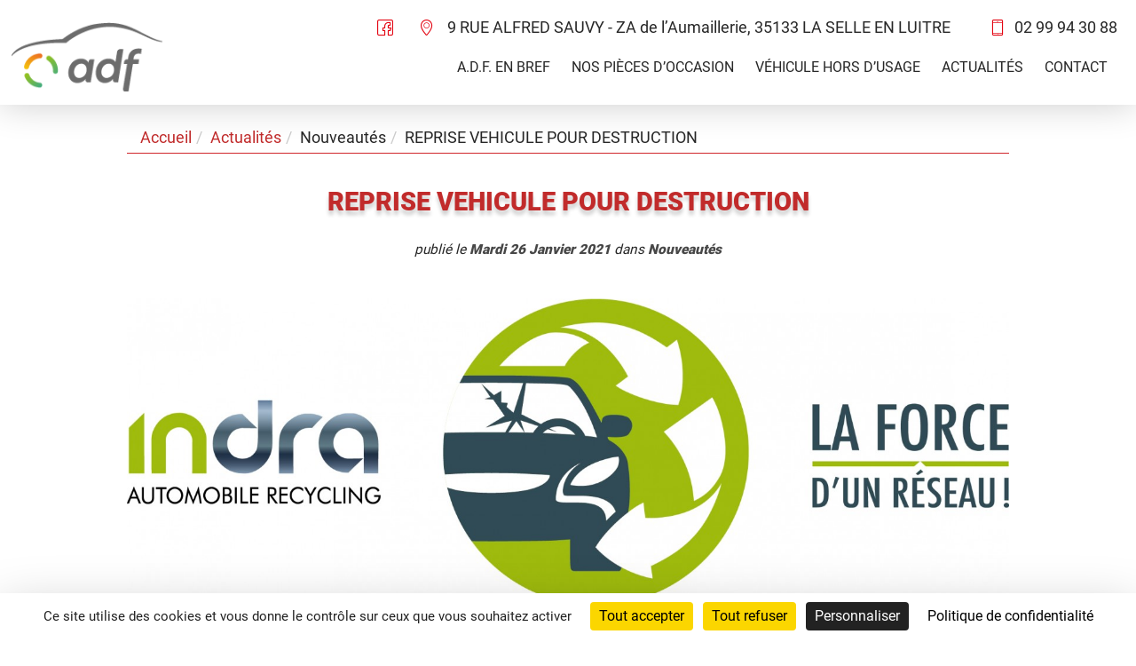

--- FILE ---
content_type: text/html; charset=UTF-8
request_url: https://www.adf35.fr/actualites/reprise-vehicule-pour-destruction-36
body_size: 5453
content:
<!DOCTYPE html>
<html lang="fr">
    <head>
        <script type="text/javascript" src="https://tarteaucitron.io/load.js?domain=adf35.fr&uuid=4f33c73a1509245ef1ebb303e8688f294fd6f2be"></script>
        <meta http-equiv="Content-Type" content="text/html; charset=utf-8">
                        
        <meta http-equiv="X-UA-Compatible" content="IE=edge">
        <meta name="viewport" content="width=device-width, initial-scale=1">
        <meta http-equiv="Content-Language" content="FR">
        <title>REPRISE VEHICULE POUR DESTRUCTION...</title>
        <meta name="description" lang="fr" content="Chers clients,
Dans la cadre de la situation sanitaire actuelle, nous vous informons que les v&eacute;hicules destin&eacute;s &agrave; la destruction sero...">
        <meta name="DC.Language" scheme="RFC3066" content="FR">
        <meta name="DC.Title" lang="fr" content="REPRISE VEHICULE POUR DESTRUCTION...">
        <meta name="DC.Subject" lang="fr" content="Actualités promotions Garage Fougères A.D.F">
        <meta name="DC.Description" lang="fr" content="Chers clients,
Dans la cadre de la situation sanitaire actuelle, nous vous informons que les v&eacute;hicules destin&eacute;s &agrave; la destruction sero...">
        <meta name="DC.format" scheme="IMT" content="text/html" />
        <meta name="geo.placename" content="">

        <meta property="og:url" content="https://www.adf35.fr/actualites/reprise-vehicule-pour-destruction-36">
        <meta property="og:title" content="REPRISE VEHICULE POUR DESTRUCTION...">
        <meta property="og:description" content="Chers clients,
Dans la cadre de la situation sanitaire actuelle, nous vous informons que les v&eacute;hicules destin&eacute;s &agrave; la destruction sero...">
        <meta property="og:site_name" content="AUTO DÉMOLITION FOUGERAISE">

    <link rel="apple-touch-icon" sizes="57x57" href="/img/apple-icon-57x57.png">
    <link rel="apple-touch-icon" sizes="60x60" href="/img/apple-icon-60x60.png">
    <link rel="apple-touch-icon" sizes="72x72" href="/img/apple-icon-72x72.png">
    <link rel="apple-touch-icon" sizes="76x76" href="/img/apple-icon-76x76.png">
    <link rel="apple-touch-icon" sizes="114x114" href="/img/apple-icon-114x114.png">
    <link rel="apple-touch-icon" sizes="120x120" href="/img/apple-icon-120x120.png">
    <link rel="apple-touch-icon" sizes="144x144" href="/img/apple-icon-144x144.png">
    <link rel="apple-touch-icon" sizes="152x152" href="/img/apple-icon-152x152.png">
    <link rel="apple-touch-icon" sizes="180x180" href="/img/apple-icon-180x180.png">
    <link rel="icon" type="image/png" sizes="192x192"  href="//imgandroid-icon-192x192.png">
    <link rel="icon" type="image/png" sizes="32x32" href="/img/favicon-32x32.png">
    <link rel="icon" type="image/png" sizes="96x96" href="/img/favicon-96x96.png">
    <link rel="icon" type="image/png" sizes="16x16" href="/img/favicon-16x16.png">
    <link rel="manifest" href="/img/manifest.json">
    <meta name="msapplication-TileColor" content="#ffffff">
    <meta name="msapplication-TileImage" content="/img/ms-icon-144x144.png">
    <meta name="theme-color" content="#ffffff">
         
        <link media="all" type="text/css" rel="stylesheet" href="https://www.adf35.fr/css/bootstrap.min.css">

        <link media="all" type="text/css" rel="stylesheet" href="https://www.adf35.fr/css/bootstrap-theme.css">

        <link media="all" type="text/css" rel="stylesheet" href="https://www.adf35.fr/css/fancybox/jquery.fancybox.min.css">

                 
         
        
        <link media="all" type="text/css" rel="stylesheet" href="https://www.adf35.fr/css/fonts.min.css">
        
        <link media="all" type="text/css" rel="stylesheet" href="https://www.adf35.fr/css/main.min.css">
        

        <link media="all" type="text/css" rel="stylesheet" href="https://www.adf35.fr/css/jquery-ui.min.1.11.2.css">


                    
    <link media="all" type="text/css" rel="stylesheet" href="https://www.adf35.fr/css/rrssb.css">

    <link media="all" type="text/css" rel="stylesheet" href="https://www.adf35.fr/css/modules/actu.min.css">


    </head>
    <body >
    
                           
        <header>           
                <div id="logo" class="dibm" role="banner">
                    <a href="https://www.adf35.fr" title="accueil"><img src="https://www.adf35.fr/img/logo-2.png" class="img-responsive" alt="Discount Pi&egrave;ces Auto, garage automobile &agrave; Vitr&eacute;"></a>
                </div>
                
                <div class="header-right dibm">
                   <div class="info-header">
                       <div class="fb-header dibm">
                          <a href="https://www.facebook.com/AutoDemolitionFougeraise" target="_blank">
                           <span class="icon-facebook"></span>	
                           </a>
                       </div>
                       <div class="adr-header dibm">
                           <span class="icon-location4"></span>	<p>9 RUE ALFRED SAUVY - ZA de l&rsquo;Aumaillerie, 35133 LA SELLE EN LUITRE</p>
                       </div>
                       <div class="tel-header dibm">
                           <span class="icon-phone12"></span><p><a href="tel:02 99 94 30 88">02 99 94 30 88</a></p>
                       </div>
                   </div>
                    <div id="menu"> 
                        <nav class="navbar navbar-default " role="navigation">
                    <div class="navbar-header">
                      <button type="button" class="navbar-toggle collapsed" data-toggle="collapse" data-target="#bs-example-navbar-collapse-1">
                          <span class="sr-only">Toggle navigation</span>
                          <span class="icon-bar"></span>
                          <span class="icon-bar"></span>
                          <span class="icon-bar"></span>
                      </button>
                  </div>

      <!-- Collect the nav links, forms, and other content for toggling -->
      <div class="collapse navbar-collapse" id="bs-example-navbar-collapse-1">
          <ul class="nav navbar-nav">
              <li id="page-accueil" class=""><a href="https://www.adf35.fr">Accueil</a></li>
                            <li id="page-1" class="dropdown megamenu-fw ">
                                    <a href="https://www.adf35.fr/la-societe">A.D.F. en bref</a>
                                    
                                </li>
                            <li id="page-3" class="dropdown megamenu-fw ">
                                    <a href="https://www.adf35.fr/nos-pieces-occasion">Nos pi&egrave;ces d&rsquo;occasion</a>
                                    
                                </li>
                            <li id="page-2" class="dropdown megamenu-fw ">
                                    <a href="https://www.adf35.fr/entretien-de-vehicule">Nos Services</a>
                                    
                                </li>
                            <li id="page-10" class="dropdown megamenu-fw ">
                                    <a href="https://www.adf35.fr/vehicule-hors-usage">V&eacute;hicule hors d&rsquo;usage</a>
                                    
                                </li>
                            <li id="module-3" class="dropdown megamenu-fw active">
                                    <a href="https://www.adf35.fr/actualites-promotions">Actualit&eacute;s</a>
                                    
                                </li>
                            <li id="page-9" class="dropdown megamenu-fw ">
                                    <a href="https://www.adf35.fr/mentions-legales">Mentions L&eacute;gales</a>
                                    
                                </li>
                            <li id="page-8" class="dropdown megamenu-fw ">
                                    <a href="https://www.adf35.fr/politique-de-confidentialite">Politique de confidentialit&eacute;</a>
                                    
                                </li>
                            <li id="page-contact" class="last_li ">
                                    <a href="https://www.adf35.fr/contact">Contact</a>
                                </li>
          </ul>
          
      </div>

</nav>                    </div>
                </div>
        </header>
        <div id="content" role="main">
                                    <div class="container">
              <ol class="breadcrumb">
                  <li><a href="https://www.adf35.fr">Accueil</a></li><li><a href="https://www.adf35.fr/actualites-promotions">Actualités</a></li><li>Nouveautés</li><li>REPRISE VEHICULE POUR DESTRUCTION</li>
              </ol>
            </div>
                        <article class="fiche_solo_actu container">
    
    <h1 class="title-actu">REPRISE VEHICULE POUR DESTRUCTION</h1>
    
      <div class="">
  
                
          <div class="fiche_actu_infos">
              <em class="date">
              	publi&eacute; le <strong>Mardi 26 Janvier 2021</strong>
              </em>
              <em class="categorie">
              	dans <strong>Nouveautés</strong>
              </em>
          </div>
      
          <div class="row">
                            
            	<div class="image col-xs-12">
                    <a href="/plugins/actualites/img/36/big/3-elements-en-ligne-horizontal-1.jpg" class="fancybox"><img src="https://www.adf35.fr/plugins/actualites/img/36/big/3-elements-en-ligne-horizontal-1.jpg"></a>
              </div>
        
              <div class="description col-xs-12">
                          	<p>Chers clients,</p>
<p>Dans la cadre de la situation sanitaire actuelle, nous vous informons que les v&eacute;hicules destin&eacute;s &agrave; la destruction seront repris <strong>uniquement sur RDV</strong>. Vous pouvez prendre rdv par t&eacute;l&eacute;phone ou par email : <a href="mailto:contact@adf.bzh.">contact@adf.bzh.</a></p>
<p>Les documents &agrave; fournir pour constituer le dossier de d&eacute;p&ocirc;t de votre v&eacute;hicule&nbsp;sont :</p>
<ul>
<li>La carte grise&nbsp;</li>
<li>Le&nbsp;<a href="https://siv.interieur.gouv.fr/map-usg-ui/do/accueil_certificat" target="_blank">certificat de non-gage</a>&nbsp;de moins de deux semaines</li>
<li>La pi&egrave;ce d&rsquo;identit&eacute; du propri&eacute;taire du v&eacute;hicule ou les pi&egrave;ces d'identit&eacute;s si plusieurs noms sint mentionn&eacute;es sur la carte grise</li>
</ul>
<p>Nous vous remettrons tous les documents li&eacute;s &agrave; la cession et destruction ainsi que l&rsquo;annulation de l&rsquo;immatriculation du v&eacute;hicule sur la base ANTS.</p>
<p>Nous vous remercions de votre compr&eacute;hension;</p>
<p>&nbsp;</p>
<p>&nbsp;</p>              </div>
        
                        

              <div class="link">
              <a href="https://www.adf35.fr/actualites-promotions" class="btn btn-primary">Retour aux actualit&eacute;s</a>
              </div>
            <div class="row">
              <div class="rrssb">
                  <ul class="rrssb-buttons clearfix">
    <li class="rrssb-facebook">
        <a href="https://www.facebook.com/sharer/sharer.php?u=https://www.adf35.fr/actualites/reprise-vehicule-pour-destruction-36" class="popup lien_ext">
            <span class="rrssb-icon">
                <svg version="1.1" id="Layer_1" xmlns="https://www.w3.org/2000/svg" xmlns:xlink="https://www.w3.org/1999/xlink" x="0px" y="0px" width="28px" height="28px" viewBox="0 0 28 28" enable-background="new 0 0 28 28" xml:space="preserve">
                    <path d="M27.825,4.783c0-2.427-2.182-4.608-4.608-4.608H4.783c-2.422,0-4.608,2.182-4.608,4.608v18.434
                        c0,2.427,2.181,4.608,4.608,4.608H14V17.379h-3.379v-4.608H14v-1.795c0-3.089,2.335-5.885,5.192-5.885h3.718v4.608h-3.726
                        c-0.408,0-0.884,0.492-0.884,1.236v1.836h4.609v4.608h-4.609v10.446h4.916c2.422,0,4.608-2.188,4.608-4.608V4.783z"/>
                </svg>
            </span>
            <span class="rrssb-text">facebook</span>
        </a>
    </li>
    <li class="rrssb-twitter">
        <a href="https://twitter.com/home?status=https://www.adf35.fr/actualites/reprise-vehicule-pour-destruction-36" class="popup lien_ext">
            <span class="rrssb-icon">
                <svg version="1.1" id="Layer_1" xmlns="https://www.w3.org/2000/svg" xmlns:xlink="https://www.w3.org/1999/xlink" x="0px" y="0px"
                     width="28px" height="28px" viewBox="0 0 28 28" enable-background="new 0 0 28 28" xml:space="preserve">
                <path d="M24.253,8.756C24.689,17.08,18.297,24.182,9.97,24.62c-3.122,0.162-6.219-0.646-8.861-2.32
                    c2.703,0.179,5.376-0.648,7.508-2.321c-2.072-0.247-3.818-1.661-4.489-3.638c0.801,0.128,1.62,0.076,2.399-0.155
                    C4.045,15.72,2.215,13.6,2.115,11.077c0.688,0.275,1.426,0.407,2.168,0.386c-2.135-1.65-2.729-4.621-1.394-6.965
                    C5.575,7.816,9.54,9.84,13.803,10.071c-0.842-2.739,0.694-5.64,3.434-6.482c2.018-0.623,4.212,0.044,5.546,1.683
                    c1.186-0.213,2.318-0.662,3.329-1.317c-0.385,1.256-1.247,2.312-2.399,2.942c1.048-0.106,2.069-0.394,3.019-0.851
                    C26.275,7.229,25.39,8.196,24.253,8.756z"/>
                </svg>
           </span>
            <span class="rrssb-text">twitter</span>
        </a>
    </li>
    <li class="rrssb-linkedin">
        <a href="https://www.linkedin.com/shareArticle?mini=true&amp;url=https://www.adf35.fr/actualites/reprise-vehicule-pour-destruction-36" class="popup lien_ext">
            <span class="rrssb-icon">
                <svg version="1.1" id="Layer_1" xmlns="https://www.w3.org/2000/svg" xmlns:xlink="https://www.w3.org/1999/xlink" x="0px" y="0px" width="28px" height="28px" viewBox="0 0 28 28" enable-background="new 0 0 28 28" xml:space="preserve">
                    <path d="M25.424,15.887v8.447h-4.896v-7.882c0-1.979-0.709-3.331-2.48-3.331c-1.354,0-2.158,0.911-2.514,1.803
                        c-0.129,0.315-0.162,0.753-0.162,1.194v8.216h-4.899c0,0,0.066-13.349,0-14.731h4.899v2.088c-0.01,0.016-0.023,0.032-0.033,0.048
                        h0.033V11.69c0.65-1.002,1.812-2.435,4.414-2.435C23.008,9.254,25.424,11.361,25.424,15.887z M5.348,2.501
                        c-1.676,0-2.772,1.092-2.772,2.539c0,1.421,1.066,2.538,2.717,2.546h0.032c1.709,0,2.771-1.132,2.771-2.546
                        C8.054,3.593,7.019,2.501,5.343,2.501H5.348z M2.867,24.334h4.897V9.603H2.867V24.334z"/>
                </svg>
            </span>
            <span class="rrssb-text">linkedin</span>
        </a>
    </li>
        <li class="rrssb-pinterest">
        <a href="https://pinterest.com/pin/create/button/?url=https://www.adf35.fr/actualites/reprise-vehicule-pour-destruction-36" class="popup lien_ext">
            <span class="rrssb-icon">
                <svg version="1.1" id="Layer_1" xmlns="https://www.w3.org/2000/svg" xmlns:xlink="https://www.w3.org/1999/xlink" x="0px" y="0px" width="28px" height="28px" viewBox="0 0 28 28" enable-background="new 0 0 28 28" xml:space="preserve">
                <path d="M14.021,1.57C6.96,1.57,1.236,7.293,1.236,14.355c0,7.062,5.724,12.785,12.785,12.785c7.061,0,12.785-5.725,12.785-12.785
                    C26.807,7.294,21.082,1.57,14.021,1.57z M15.261,18.655c-1.161-0.09-1.649-0.666-2.559-1.219c-0.501,2.626-1.113,5.145-2.925,6.458
                    c-0.559-3.971,0.822-6.951,1.462-10.116c-1.093-1.84,0.132-5.545,2.438-4.632c2.837,1.123-2.458,6.842,1.099,7.557
                    c3.711,0.744,5.227-6.439,2.925-8.775c-3.325-3.374-9.678-0.077-8.897,4.754c0.19,1.178,1.408,1.538,0.489,3.168
                    C7.165,15.378,6.53,13.7,6.611,11.462c0.131-3.662,3.291-6.227,6.46-6.582c4.007-0.448,7.771,1.474,8.29,5.239
                    c0.579,4.255-1.816,8.865-6.102,8.533L15.261,18.655z"/>
                </svg>
            </span>
            <span class="rrssb-text">pinterest</span>
        </a>
    </li>
</ul>
              </div>
            </div>
          </div>
      
          
          
        
      
          </div>
      
    </div>

</article>
    
        </div>

        <footer class="footer" role="contentinfo">
            <div id="logo-footer" class="dibm" role="banner">
    <a href="https://www.adf35.fr" title="accueil"><img src="https://www.adf35.fr/img/logo-footer-2.png" class="img-responsive" alt="Discount Pi&egrave;ces Auto, garage automobile &agrave; Vitr&eacute;"></a>
</div>

<div class="contact-footer dibm">
     <div class="widget_contact">
    <h3>Contact</h3>
  <div class="vcard">
    <div class="fn org">AUTO DÉMOLITION FOUGERAISE</div>
    <div class="nickname">Jacques Pérot</div>
    <div class="adr">
      <div class="street-address">9 RUE ALFRED SAUVY - ZA de l’Aumaillerie</div>
      <span class="postal-code">35133</span>
      <span class="locality">LA SELLE EN LUITRE</span>
      <div class="country-name">France</div>
    </div>
    <div class="tel telnumber"><a href="tel:02 99 94 30 88">02 99 94 30 88</a></div>            <div class="email_container">
            <a href="https://www.adf35.fr/contact" class="btn btn-primary" role="button" title="Contacter AUTO D&Eacute;MOLITION FOUGERAISE">Formulaire de contact</a>
    </div>
  </div>   

</div>
   
     <div class="hor-footer text-center">
         <p>Du lundi au vendredi de 8h30 &agrave; 12h00 et de 13h30 &agrave; 18h30</p>
     </div> 
     
</div>
   
   

    

    
<div id="footer-realisation" class="dibm">
<a href="https://www.indra.fr/" target="_blank">
<img src="https://www.adf35.fr/img/logo-indra.png" class="img-responsive" alt="Discount Pi&egrave;ces Auto, garage automobile &agrave; Vitr&eacute;">
</a>
	<ul id="list-footer">
    
            
                  
              
                          <li><a href="/politique-de-confidentialite" id="politique">Politique de confidentialité</a></li>
        <li><a href="/mentions-legales" id="mentions">Mentions l&eacute;gales</a></li>
        <li><a href="https://www.adf35.fr/admin" id="administration">Administration</a></li>

    </ul>
    <div class="company">
          © AUTO D&Eacute;MOLITION FOUGERAISE 2026
    </div>
    <div class="agence-impulsion">
       <div class="dibm">Conception et réalisation :  </div> 
        <a href="http://www.agence-impulsion.com" target="_blank" title="Impulsion, réalisation de sites web pour professionnels près de Rennes" class="lien_ext dibm">Agence Impulsion</a>
    </div>    
</div>





        </footer>
        <div id="scrollToTop"><span aria-hidden="true" class="glyphicon glyphicon-menu-up"></span>haut</div>

        <script src="https://www.adf35.fr/js/jquery-1.11.2.min.js"></script>

        <script src="https://www.adf35.fr/js/jquery-migrate-1.2.1.min.js"></script>

        <script src="https://www.adf35.fr/js/bootstrap.min.js"></script>

        <script src="https://www.adf35.fr/js/jquery-ui.min.1.11.2.js"></script>

        <script src="https://www.adf35.fr/js/datepicker-fr.js"></script>

        <script src="https://www.adf35.fr/js/fancybox/jquery.fancybox.min.js"></script>

        <script src="https://www.adf35.fr/js/bootstrap-hover-dropdown.min.js"></script>

        <script src="https://www.adf35.fr/js/base.min2.js"></script>

        
        
        <!-- HTML5 shim and Respond.js for IE8 support of HTML5 elements and media queries -->
        <!-- WARNING: Respond.js doesn't work if you view the page via file:// -->

        <!--[if lt IE 9]>
        <script src="https://oss.maxcdn.com/html5shiv/3.7.2/html5shiv.min.js"></script>
        <script src="https://oss.maxcdn.com/respond/1.4.2/respond.min.js"></script>
        <![endif]-->

        <script type="text/javascript">
            function setLang(value){
                document.location = "https://www.adf35.fr/update_langue/" + value;
            }
        </script>
        <script type="text/javascript">
            $(document).ready(function(){
                $(function() {
                    $("#datepicker").datepicker({
                            dateFormat: 'DD dd MM yy',
                            altFormat: 'yy-mm-dd',
                            altField: "#date",
                        },
                        $.datepicker.regional["fr"]
                    );
                });

                /* --------- panier ---------
                $(".acces").click(function () {
                    $(".cart").slideToggle("slow");
                }); */
            });
        </script>


                    
    <script src="https://www.adf35.fr/js/rrssb.min.js"></script>


    <script type="application/ld+json">
    {
      "@context": "https://schema.org",
      "@type": "NewsArticle",
      "mainEntityOfPage": {
        "@type": "WebPage",
        "@id": "https://www.adf35.fr/actualites/reprise-vehicule-pour-destruction-36"
      },
      "headline": "REPRISE VEHICULE POUR DESTRUCTION",
              "image": "www.adf35.fr/plugins/actualites/img/36/medium/3-elements-en-ligne-horizontal-1.jpg",
            "datePublished": "2021-01-26",
      "dateModified": "2021-01-26",
      "author": {
        "@type": "Organization",
        "name": "AUTO D&Eacute;MOLITION FOUGERAISE"
      },
       "publisher": {
        "@type": "Organization",
        "name": "AUTO D&Eacute;MOLITION FOUGERAISE",
        "logo": {
          "@type": "ImageObject",
          "url": "https://www.adf35.fr/img/logo.png"
        }
      },
      "description": "Chers clients,
Dans la cadre de la situation sanitaire actuelle, nous vous informons que les v&eacute;hicules destin&eacute;s &agrave; la destruction seront repris uniquement sur RDV. Vous pouvez prendre rdv par t&eacute;l&eacute;phone ou par email : contact@adf.bzh.
Les documents &agrave; fournir pour constituer le dossier de d&eacute;p&ocirc;t de votre v&eacute;hicule&nbsp;sont :

La carte grise&nbsp;
Le&nbsp;certificat de non-gage&nbsp;de moins de deux semaines
La pi&egrave;ce d&rsquo;identit&eacute; du propri&eacute;taire du v&eacute;hicule ou les pi&egrave;ces d'identit&eacute;s si plusieurs noms sint mentionn&eacute;es sur la carte grise

Nous vous remettrons tous les documents li&eacute;s &agrave; la cession et destruction ainsi que l&rsquo;annulation de l&rsquo;immatriculation du v&eacute;hicule sur la base ANTS.
Nous vous remercions de votre compr&eacute;hension;
&nbsp;
&nbsp;"
    }
    </script>

    <script type="text/javascript">
        $(document).ready(function() {
                $('.fancybox').fancybox();
        });
    </script>
    </body>
</html>


--- FILE ---
content_type: text/css
request_url: https://www.adf35.fr/css/fonts.min.css
body_size: 867
content:
@font-face{font-family:Roboto;font-style:normal;font-weight:300;src:url(../fonts/roboto-v20-latin-300.eot);src:local('Roboto Light'),local('Roboto-Light'),url(../fonts/roboto-v20-latin-300.eot?#iefix) format('embedded-opentype'),url(../fonts/roboto-v20-latin-300.woff2) format('woff2'),url(../fonts/roboto-v20-latin-300.woff) format('woff'),url(../fonts/roboto-v20-latin-300.ttf) format('truetype'),url(../fonts/roboto-v20-latin-300.svg#Roboto) format('svg')}@font-face{font-family:Roboto;font-style:normal;font-weight:400;src:url(../fonts/roboto-v20-latin-regular.eot);src:local('Roboto'),local('Roboto-Regular'),url(../fonts/roboto-v20-latin-regular.eot?#iefix) format('embedded-opentype'),url(../fonts/roboto-v20-latin-regular.woff2) format('woff2'),url(../fonts/roboto-v20-latin-regular.woff) format('woff'),url(../fonts/roboto-v20-latin-regular.ttf) format('truetype'),url(../fonts/roboto-v20-latin-regular.svg#Roboto) format('svg')}@font-face{font-family:Roboto;font-style:normal;font-weight:900;src:url(../fonts/roboto-v20-latin-900.eot);src:local('Roboto Black'),local('Roboto-Black'),url(../fonts/roboto-v20-latin-900.eot?#iefix) format('embedded-opentype'),url(../fonts/roboto-v20-latin-900.woff2) format('woff2'),url(../fonts/roboto-v20-latin-900.woff) format('woff'),url(../fonts/roboto-v20-latin-900.ttf) format('truetype'),url(../fonts/roboto-v20-latin-900.svg#Roboto) format('svg')}@font-face{font-family:'Open Sans';font-style:normal;font-weight:300;src:url(../fonts/open-sans-v17-latin-300.eot);src:local('Open Sans Light'),local('OpenSans-Light'),url(../fonts/open-sans-v17-latin-300.eot?#iefix) format('embedded-opentype'),url(../fonts/open-sans-v17-latin-300.woff2) format('woff2'),url(../fonts/open-sans-v17-latin-300.woff) format('woff'),url(../fonts/open-sans-v17-latin-300.ttf) format('truetype'),url(../fonts/open-sans-v17-latin-300.svg#OpenSans) format('svg')}@font-face{font-family:'Open Sans';font-style:normal;font-weight:400;src:url(../fonts/open-sans-v17-latin-regular.eot);src:local('Open Sans Regular'),local('OpenSans-Regular'),url(../fonts/open-sans-v17-latin-regular.eot?#iefix) format('embedded-opentype'),url(../fonts/open-sans-v17-latin-regular.woff2) format('woff2'),url(../fonts/open-sans-v17-latin-regular.woff) format('woff'),url(../fonts/open-sans-v17-latin-regular.ttf) format('truetype'),url(../fonts/open-sans-v17-latin-regular.svg#OpenSans) format('svg')}@font-face{font-family:'Open Sans';font-style:normal;font-weight:700;src:url(../fonts/open-sans-v17-latin-700.eot);src:local('Open Sans Bold'),local('OpenSans-Bold'),url(../fonts/open-sans-v17-latin-700.eot?#iefix) format('embedded-opentype'),url(../fonts/open-sans-v17-latin-700.woff2) format('woff2'),url(../fonts/open-sans-v17-latin-700.woff) format('woff'),url(../fonts/open-sans-v17-latin-700.ttf) format('truetype'),url(../fonts/open-sans-v17-latin-700.svg#OpenSans) format('svg')}@font-face{font-family:icomoon;src:url(../fonts/icomoon.eot?h9nvj7);src:url(../fonts/icomoon.eot?h9nvj7#iefix) format('embedded-opentype'),url(../fonts/icomoon.ttf?h9nvj7) format('truetype'),url(../fonts/icomoon.woff?h9nvj7) format('woff'),url(../fonts/icomoon.svg?h9nvj7#icomoon) format('svg');font-weight:400;font-style:normal;font-display:block}[class*=" icon-"],[class^=icon-]{font-family:icomoon!important;speak:none;font-style:normal;font-weight:400;font-variant:normal;text-transform:none;line-height:1;-webkit-font-smoothing:antialiased;-moz-osx-font-smoothing:grayscale}.icon-facebook:before{content:"\e92b"}.icon-bank:before{content:"\e91b"}.icon-battery:before{content:"\e91c"}.icon-calendar:before{content:"\e91d"}.icon-car:before{content:"\e91e"}.icon-car-key:before{content:"\e91f"}.icon-damper:before{content:"\e920"}.icon-hanging-calendar:before{content:"\e921"}.icon-mechanic:before{content:"\e922"}.icon-oil:before{content:"\e923"}.icon-piston:before{content:"\e924"}.icon-round-add-button:before{content:"\e925"}.icon-tire:before{content:"\e926"}.icon-wall-clock:before{content:"\e927"}.icon-location4:before{content:"\e928"}.icon-phone12:before{content:"\e929"}.icon-arrow-down-circle:before{content:"\e92a"}.icon-arrow-left-circle:before{content:"\e900"}.icon-arrow-left:before{content:"\e901"}.icon-arrow-right-circle:before{content:"\e902"}.icon-arrow-right:before{content:"\e903"}.icon-award:before{content:"\e904"}.icon-bookmark:before{content:"\e905"}.icon-calendar1:before{content:"\e906"}.icon-check-circle:before{content:"\e907"}.icon-check-square:before{content:"\e908"}.icon-check:before{content:"\e909"}.icon-clipboard:before{content:"\e90a"}.icon-clock:before{content:"\e90b"}.icon-crosshair:before{content:"\e90c"}.icon-edit-2:before{content:"\e90d"}.icon-eye:before{content:"\e90e"}.icon-loader:before{content:"\e90f"}.icon-mail:before{content:"\e910"}.icon-map-pin:before{content:"\e911"}.icon-message-circle:before{content:"\e912"}.icon-message-square:before{content:"\e913"}.icon-paperclip:before{content:"\e914"}.icon-phone:before{content:"\e915"}.icon-play-circle:before{content:"\e916"}.icon-plus-circle:before{content:"\e917"}.icon-plus-square:before{content:"\e918"}.icon-plus:before{content:"\e919"}.icon-zoom-in:before{content:"\e91a"}

--- FILE ---
content_type: text/css
request_url: https://www.adf35.fr/css/main.min.css
body_size: 3936
content:
a,abbr,acronym,address,applet,article,aside,audio,b,big,blockquote,body,canvas,caption,center,cite,code,dd,del,details,dfn,div,dl,dt,em,embed,fieldset,figcaption,figure,footer,form,h1,h2,h3,h4,h5,h6,header,hgroup,html,i,iframe,img,ins,kbd,label,legend,li,mark,menu,nav,object,ol,output,p,pre,q,ruby,s,samp,section,small,span,strike,strong,sub,summary,sup,table,tbody,td,tfoot,th,thead,time,tr,tt,u,ul,var,video{margin:0;padding:0;border:0;font-size:100%;font:inherit;vertical-align:baseline}article,aside,details,figcaption,figure,footer,header,hgroup,menu,nav,section{display:block}body{line-height:1}blockquote,q{quotes:none}blockquote:after,blockquote:before,q:after,q:before{content:'';content:none}table{border-collapse:collapse;border-spacing:0}html{font-size:18px;-webkit-text-size-adjust:100%;-ms-text-size-adjust:100%}body{margin:0;padding:0;text-align:left;background:#fff;font-family:Roboto,Arial,sans-serif;color:#272727}h1,h2,h3,h4,h5,h6{margin:20px 0;padding:0;font-size:1.55em;color:#272727;font-family:Roboto,Arial,sans-serif;font-weight:700}.title-home{font-size:2.2rem;color:#c12b2b;text-align:center;text-transform:uppercase;text-shadow:0 10px 8px rgba(0,0,0,.3);margin-bottom:30px}.title-home span{display:block;font-weight:100;font-size:1.2rem;text-transform:lowercase;color:#272727;margin-top:10px;text-shadow:none}ol,ul{margin:10px;padding:0;list-style-position:inside}a{color:#c12b2b;-webkit-transition:all .2s linear;-moz-transition:all .2s linear;-ms-transition:all .2s linear;-o-transition:all .2s linear;transition:all .2s linear}a:hover{text-decoration:none}a:focus{outline:0}a img{border:0}a[href$='.pdf']{padding:10px 0 10px 30px;background:url(../images/pdf.png) no-repeat 0 50% transparent}blockquote{margin:30px 0;padding:5px 15px;border-left:4px solid #eee;font-family:Roboto,Arial,sans-serif;font-style:italic}em{font-family:Roboto,Arial,sans-serif;font-style:italic}strong{font-family:Roboto,Arial,sans-serif;font-weight:700;color:#474747}img{display:inline-block;height:auto;max-width:100%}.overflow{overflow:hidden}#scrollToTop{position:fixed;bottom:20px;right:20px;cursor:pointer;z-index:1000000;display:none}#scrollToTop span.glyphicon{left:50%;top:-15px;color:grey}.dibm{display:inline-block;vertical-align:middle}.dibt{display:inline-block;vertical-align:top}.dibb{display:inline-block;vertical-align:bottom}.box-shadow{box-shadow:0 2px 10px rgba(0,0,0,.2)}.btn{border-radius:0}.btn-default{background:0 0;border:0;color:#d0272e;font-size:1.1rem;text-transform:uppercase}.btn-default.active,.btn-default:active,.btn-default:focus,.btn-default:hover{text-decoration:underline;background:0 0;border:0;color:#e30613}.btn-primary{background:#373737;border:1px solid #373737;margin:2px auto}.btn-primary.active,.btn-primary:active,.btn-primary:focus,.btn-primary:hover{background:#fff;border:1px solid #c12b2b;color:#c12b2b}.btn-success{background:#5cb85c;border:0}.btn-info{background:#2aabd2;border:0}.btn-info.active,.btn-info.focus,.btn-info:active,.btn-info:focus,.btn-info:hover,.open>.dropdown-toggle.btn-info{background:red;border:0}.topBar{line-height:3em}header{position:relative;z-index:1000;padding:0 5%;height:118px;background:rgba(255,255,255,.7);box-shadow:0 0 40px rgba(0,0,0,.2)}#logo{width:27%;margin-top:10px}#logo a{display:block;width:170px;text-align:center;padding:5px}.header-right{width:72%;text-align:right}.info-header{padding-bottom:10px}.adr-header,.tel-header{padding:0 0 0 15px}.tel-header{padding-left:40px}.tel-header a{color:#272727}.info-header p{display:inline-block;vertical-align:middle}.info-header span{color:#e30613;display:inline-block;vertical-align:middle;padding-right:10px}#menu{padding:0}#menu .navbar-default{background-color:transparent;border-color:transparent;background-image:none;border-radius:0}#menu ul.navbar-nav{text-align:right;float:none}#menu li{display:inline-block;vertical-align:middle;float:none}#menu li#page-2,#menu li#page-8,#menu li#page-9,#menu li#page-accueil{display:none}#menu a{color:#272727;text-transform:uppercase;font-size:.9rem;padding:15px 10px}.navbar{position:relative;min-height:inherit;margin-bottom:0;border:1px solid transparent}.navbar-collapse{padding:0}.navbar-default .navbar-nav>li>a{color:#00f}.navbar-default .navbar-nav>.active>a,.navbar-default .navbar-nav>.active>a:focus,.navbar-default .navbar-nav>.active>a:hover,.navbar-default .navbar-nav>.open>a,.navbar-default .navbar-nav>.open>a:focus,.navbar-default .navbar-nav>.open>a:hover,.navbar-default .navbar-nav>li>a:focus,.navbar-default .navbar-nav>li>a:hover{background-color:#fff!important;color:#272727!important}.navbar-default .navbar-nav>.open>a,.navbar-default .navbar-nav>.open>a:focus,.navbar-default .navbar-nav>.open>a:hover,ul.dropdown-menu{background-color:#fff!important;color:#272727!important}.dropdown-menu{left:-100%;z-index:1000;width:300%;padding:5px 20px;margin:2px 0 0;font-size:1rem}.megamenu-content-child a{padding:0}.megamenu-content-child a:hover,.megamenu-content-child.active a{font-weight:inherit;padding-left:5px}.dropdown-menu>li>a:focus,.dropdown-menu>li>a:hover{background-color:#fff!important;color:#272727!important;background-image:none}.dropdown-menu>.active>a,.dropdown-menu>.active>a:focus,.dropdown-menu>.active>a:hover{color:#fff;background-color:#fff}#top{position:relative;min-height:300px;margin-top:0;z-index:100}#top .top-title{position:relative;width:100%;padding:40px 5% 120px;text-align:center}#top .top-title h1{font-size:1.9rem;text-transform:inherit}#top .top-title h1 span{display:block;font-weight:100;font-size:1.2rem}.bandeau{position:absolute;bottom:2px;right:0}.rect-bandeau{float:right;width:0;height:0;margin-right:-1px;border-style:solid;border-width:0 0 60px 60px;border-color:transparent transparent #c12b2b transparent}.bandeau-bg{float:right;background:#c12b2b;height:60px;padding:20px 0}.block-bandeau{padding:0 30px}.block-bandeau span{color:#fff;padding-right:10px;font-size:1.2rem}.block-bandeau p{color:#fff;font-weight:700;font-style:italic;font-size:.9rem;text-transform:uppercase}#actu-home{margin-top:-4px}#presentation{margin:80px auto}#presentation h2.title-home{margin:20px auto 60px}.pres-home{width:48%}.text-home{width:48%;margin-left:1%}.text-home strong{font-size:1.1rem;color:#c12b2b}a.block-service{position:relative;width:20%;text-align:right;background:#c12b2b;min-height:380px;border:2px solid #fff}a.block-service span{display:block;text-align:right;padding:10% 5% 0 15%;font-size:1.4rem;font-weight:700;background:rgba(193,43,43,.6);min-height:120px;color:#fff}a.block-service span.big{font-size:2rem}a.block-service div.more:before{content:'\e917';font-family:icomoon;speak:none;display:inline-block;height:2rem;width:2rem;font-size:2rem;color:#474747;margin-right:5%}a.block-service:hover div.more:before{content:'\e902'}a.block-service.un{background:#c12b2b url(../img/bg-un.png) no-repeat left top}a.block-service.deux{background:#c12b2b url(../img/bg-deux.png) no-repeat left top}a.block-service.trois{background:#c12b2b url(../img/bg-trois.png) no-repeat left top}a.block-service.quatre{background:#c12b2b url(../img/bg-quatre.png) no-repeat left top}a.block-service.cinq{background:#c12b2b url(../img/bg-cinq.png) no-repeat left top}#presentation2{margin:80px auto}#presentation2 .title-home{text-align:left}.left-pres{width:30%;text-align:center}.right-pres{width:68%;margin-left:1%}.breadcrumb{background-color:transparent;border-radius:0;border-bottom:1px solid #d0262b}ol.breadcrumb{margin:20px 0}.container{width:80%;margin:auto}#content{padding-bottom:20px}#slider-content{text-align:center;background:#06758f;padding-top:20px}#slider{margin:0}#slider li{margin:0 auto;padding:0;background:#592364;min-height:300px;width:100%}#slider li h2{position:absolute;top:50%;left:30px;text-align:center;color:#fff;font-size:1.25em}#page{padding-bottom:80px}#page h1{text-align:center;font-size:1.6rem;color:#c12b2b;text-transform:uppercase;text-shadow:0 5px 4px rgba(0,0,0,.2);margin-bottom:30px;font-weight:700}#page h2{font-size:1.4rem;font-weight:700;color:#c12b2b}#page h3{font-size:1.2rem;font-weight:400;color:#c12b2b}#page .intro h2{font-size:1.4rem;font-weight:700;color:#d0272e}.ancres{text-align:center;width:130%;margin-left:-15%;margin-top:20px}.ancres a{position:relative;display:inline-block;vertical-align:top;width:13%;text-align:center;padding:20px 5px;border:1px solid #eaeaea;margin:5px;min-height:150px}.ancres a span{font-size:.9rem;font-weight:300;color:#d0272e;text-align:center}.ancres a .more{position:absolute;bottom:5px;left:0;right:0;margin:auto}.ancres a .more:before{content:'\e917';font-family:icomoon;speak:none;display:inline-block;height:1.2rem;width:1.2rem;font-size:1.2rem;color:#c12b2b;margin-top:10px}.ancres a:hover .more:before{content:'\e92a'}.ancres img.icons{display:block;margin:0 auto 10px;width:50px;height:50px}.intro{text-align:center;margin:40px auto}.ma{margin:0 auto 80px;padding:1% 3%}.ma span{width:10%;z-index:10}.ma .content-page{width:89%;padding-left:5%;z-index:100;position:relative}.ma span img.icons{width:400px;height:auto}.tableres{overflow:auto}table.location,table.vente{width:100%;margin:50px auto 10px}table.location tr td,table.vente tr td{border:1px solid #d4d4d4;vertical-align:middle;padding:10px}table.vente tr td strong{font-size:1.1rem;font-weight:700;color:#d0272e}table.location tr td strong{font-size:1rem;font-weight:400;color:#fff}.page-3 #page ul{width:44%;display:inline-block;vertical-align:top}.page-3 #page ul li{padding:10px 0;list-style:none}.page-3 #page ul li:before{content:'\e907';font-family:icomoon;speak:none;padding-right:5px;color:#c12b2b}#page a{color:#c12b2b;text-decoration:underline}#content p{line-height:1.3rem}.img-page{text-align:center;margin:30px auto}.img-page img{display:inline-block;vertical-align:middle;width:30%;margin:1%}footer{background:#fff;padding:20px 5%;box-shadow:0 0 40px rgba(0,0,0,.2);border-bottom:5px solid #d0262b;line-height:25px}#footer-realisation,#logo-footer{width:29%}.contact-footer{width:41%;text-align:center}.contact-footer .fn.org{font-weight:700;font-size:1.4rem;margin-bottom:20px;color:#c12b2b}.contact-footer .email_container,.contact-footer h3{display:none}#footer-menu{text-align:center}#footer-menu li{list-style:none;float:left}#footer-admin a,#footer-menu a{color:#000;text-decoration:none}#footer-menu a{font-size:.9em}#footer-menu a:hover,#footer-menu li.active a{color:grey}#list-footer{list-style:none}ul#list-footer{margin:0}#list-footer a#mentions{cursor:pointer;background-position:0 0}#footer-realisation{text-align:right}#footer-realisation a{color:#272727}#footer-realisation a img{border:0}#footer-realisation a:hover{background:0 0}#rs_link{list-style:none}#rs_link li{float:left;margin:0 4px 4px 0}#rs_link a{background:url(../img/icones-reseaux-sociaux.png) no-repeat transparent;display:block;width:32px;line-height:32px;text-indent:-9999px;outline:0}#rs_link a.twitter{background-position:0 -32px}#rs_link a.google{background-position:0 -64px}#rs_link a.youtube{background-position:0 -128px}#rs_link a.linkedin{background-position:0 -160px}#rs_link a.viadeo{background-position:0 -256px}#rs_link a.dailymotion{background-position:0 -288px}.fancybox-slide--current #hidden-content-b{transform:translateY(0)}.vcard .org{text-transform:uppercase}.vcard .nickname{display:none}.vcard .adr .locality{text-transform:uppercase}.vcard .adr .country-name{display:none}.vcard abbr{border:0}footer .vcard .telnumber{margin:15px auto}.vcard .telnumber a{color:#474747;text-decoration:none}.vcard .faxnumber{display:none}.vcard .email_container{margin:20px 0}.vcard .email_name{display:none}.vcard a.email{text-decoration:underline;display:none}.vcard a.email:hover{text-decoration:none}.result_error{color:#fff;line-height:40px;text-align:center;background:#e57c7c}.result_success{color:#fff;line-height:40px;text-align:center;background:#78ca71}#flashMessage{background:#fff;color:#337ab7;line-height:40px;text-align:center}#cookie-bar{background:#111;height:auto;line-height:24px;color:#eee;text-align:center;padding:3px 0;font-size:.8em;z-index:999}#cookie-bar.fixed{position:fixed;top:0;left:0;width:100%}#cookie-bar.fixed.bottom{bottom:0;top:auto}#cookie-bar p{margin:0;padding:0}#cookie-bar a{color:#fff;display:inline-block;border-radius:3px;text-decoration:none;padding:0 6px;margin-left:8px}#cookie-bar .cb-enable{background:#3ac976}#cookie-bar .cb-enable:hover{background:#090}#cookie-bar .cb-disable{background:#900}#cookie-bar .cb-disable:hover{background:#b00}#cookie-bar .cb-policy{background:#03b}#cookie-bar .cb-policy:hover{background:#05d}.bs-component .modal{position:relative;top:auto;right:auto;left:auto;bottom:auto;z-index:1;display:block}.bs-component .modal-dialog{width:90%}.mentionRGPD{font-size:.8em}@media (max-width:1480px){header{padding:0 2.5%}a.block-service span{padding:10% 5% 0 5%;font-size:1.2rem}a.block-service{background-position:left bottom!important;background-size:contain!important}}@media (max-width:1280px){#top .top-title h1{font-size:1.5rem}.pres-home{width:100%;margin:auto;text-align:center}.text-home{width:100%;margin:40px auto 0}.left-pres{margin:auto;width:100%}.right-pres{width:92%}header{padding:15px 1%}#logo{width:18%}.header-right{width:81%}#logo a{background:0 0;display:block;width:170px;text-align:center;padding:0}}@media (max-width:1080px){#services{text-align:center}#top .top-title{padding:40px 5%}a.block-service{width:33%;min-height:250px}#footer-realisation,#logo-footer,.contact-footer{width:100%;text-align:center;margin-bottom:20px}.bandeau-bg{height:90px;text-align:center;float:none;padding:20px;width:100%}.bandeau{position:relative;bottom:inherit;right:inherit}.rect-bandeau{display:none}.block-bandeau p{font-size:.8rem}.block-bandeau span{font-size:1rem}.block-bandeau{padding:5px 10px}.ancres a{width:19%}.ancres{width:100%;margin-left:0}#menu a{padding:2px 10px}}@media (max-width:980px){#logo{width:150px;position:absolute}.info-header p{font-size:.9rem}#menu a{font-size:.85rem}.header-right{width:100%;padding-left:150px}.title-home{font-size:1.9rem}#presentation2{margin:40px auto}.container{width:90%}.ma span{width:100%;text-align:center}.ma span img.icons{width:100px}.ma .content-page{width:100%;padding-left:0}.ma .content-page h2,.ma .content-page h3{text-align:center}}@media (max-width:830px){.nav>li>a{padding:10px 8px;font-size:.9rem}}@media (max-width:767px){header{height:140px}#menu{margin-left:-150px}.navbar-collapse{background:#fff;padding:0 20px 40px}#menu li{display:block}.nav>li>a{padding:10px 15px;font-size:1.1rem}#menu ul.navbar-nav{text-align:right}.navbar-nav{margin:7.5px 0}#top .top-title{position:relative;top:0;width:100%;left:0;transform:inherit}#top .top-title h1{margin:10px auto}a.block-service{width:49%}.ancres{width:120%;margin-left:-10%}.ancres a{padding:10px 5px;min-height:110px;width:28%}.ancres img.icons{width:30px;height:30px}#page h1,h1.title-actu,h1.title-contact{font-size:1.3rem!important}ol.breadcrumb li{font-size:.8rem}.img-page img{width:98%}span.icon-location4{display:none}.adr-header,.fb-header{vertical-align:top}.adr-header{width:325px}}@media (max-width:580px){#top .top-title h1 span{font-size:1rem}.info-header{font-size:.9rem}.ancres a{width:46%}.title-home{font-size:1.6rem}.page-3 #page ul{width:100%}.fb-header{position:absolute;top:-120px;right:2px}#logo,#logo a,.header-right{width:100%;position:relative;text-align:center;padding:5px 0}header{height:inherit;text-align:center}.info-header span{display:none}.info-header .fb-header span{display:block}.info-header p{font-size:.65rem}a.block-service{width:100%;min-height:150px}a.block-service span{min-height:80px}#top .top-title h1 span{font-size:.8rem}#top .top-title h1{font-size:1.4rem}.actu_image{width:280px!important;height:280px!important}.actu_image img{max-height:250px!important}.adr-header{width:100%}}@media (max-width:380px){.ancres a{width:96%}}

--- FILE ---
content_type: text/css
request_url: https://www.adf35.fr/css/modules/actu.min.css
body_size: 551
content:
h1.title-actu{text-align:center;font-size:1.6rem;color:#c12b2b;text-transform:uppercase;text-shadow:0 5px 4px rgba(0,0,0,.2);margin-bottom:30px;font-weight:700}h3{margin:0 0 20px}.list_actu{margin:0 0 20px}.fiche_actu{width:30%;border:1px solid #f7f7f7;text-align:center;margin:10px 1.5%;padding:0 10px}h2.title{min-height:55px}h2.title a{font-size:1.2rem;font-weight:400;color:#d0262b}.image img{display:block;max-width:100%;height:auto;max-height:350px;position:absolute;left:0;right:0;margin:auto;top:50%;transform:translateY(-50%)}.image a{width:100%;max-height:350px;min-height:360px;position:relative;display:block}.description{margin-top:15px}.link{margin:15px auto;display:inline-block}.fiche_actu_infos{text-align:center;margin-top:10px}.date{font-size:.857em}.categorie{font-size:.857em}.fiche_solo_actu .image{border:none;margin:40px auto}.fiche_solo_actu .description{margin-bottom:50px}.fiche_solo_actu .link{text-align:center;margin:40px auto 20px;display:block}.fiche_solo_actu .pdf{margin:20px 0}.fiche_solo_actu .pdf a{background:url(../../img/pdf.png) no-repeat 0 50% transparent;padding:15px 0 15px 50px}.fiche_solo_actu .pdf a:hover{text-decoration:none}@media (max-width:767px){.fiche_solo_actu .pdf.pull-right{float:none!important}}#topactu{margin:0 0 20px}.pagination{clear:both}.rrssb{text-align:center;max-width:500px;margin:auto}@media (max-width:1180px){.fiche_actu{width:46%}}@media (max-width:767px){.fiche_actu{width:100%;margin:10px auto}}

--- FILE ---
content_type: application/javascript
request_url: https://www.adf35.fr/js/base.min2.js
body_size: 680
content:
$(document).on("click",'a[href^="#"]',function(o){o.preventDefault(),$("html, body").animate({scrollTop:$($.attr(this,"href")).offset().top},800)}),$(document).ready(function(){$(window).scroll(function(){0==$(window).scrollTop()?$("#scrollToTop").fadeOut("fast"):$("#scrollToTop").fadeIn("fast")}),$("#scrollToTop").on("click",function(o){o.preventDefault(),$("html,body").animate({scrollTop:0},"slow")}),$("a.lien_ext").click(function(){this.target="_blank"}),$("#toggleRappel").click(function(){$(".widget_rappel").slideDown()}),$("#closeRappel").click(function(){$(".widget_rappel").slideUp()}),$(window).scroll(function(){var o=$(document).scrollTop();$(".splash").css({"background-position":"0px -"+(o/3).toFixed(2)+"px"}),o>50?$("#home > .navbar").removeClass("navbar-transparent"):$("#home > .navbar").addClass("navbar-transparent")}),$("a[href='#']").click(function(o){o.preventDefault()});var o=$("<div id='source-button' class='btn btn-primary btn-xs'>&lt; &gt;</div>").click(function(){var o=$(this).parent().html();o=function(o){var t=(o=o.replace(/×/g,"&close;").replace(/«/g,"&laquo;").replace(/»/g,"&raquo;").replace(/←/g,"&larr;").replace(/→/g,"&rarr;")).split(/\n/);t.shift(),t.splice(-1,1);var n=t[0].length-t[0].trim().length,e=new RegExp(" {"+n+"}");return(t=t.map(function(o){return o.match(e)&&(o=o.substring(n)),o})).join("\n")}(o),$("#source-modal pre").text(o),$("#source-modal").modal()});$('.bs-component [data-toggle="popover"]').popover(),$('.bs-component [data-toggle="tooltip"]').tooltip(),$(".bs-component").hover(function(){$(this).append(o),o.show()},function(){o.hide()})});